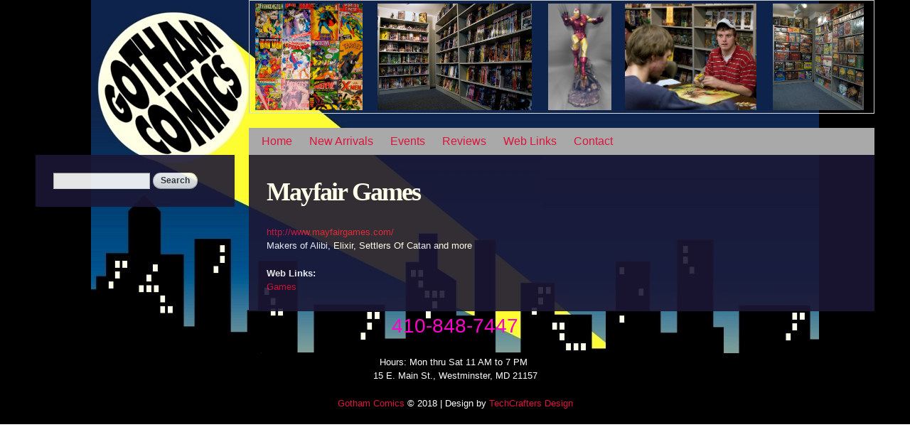

--- FILE ---
content_type: text/html; charset=utf-8
request_url: http://gotham-comics.com/?q=content/mayfair-games
body_size: 17811
content:
<!DOCTYPE html PUBLIC "-//W3C//DTD HTML+RDFa 1.1//EN">
<html lang="en" dir="ltr" version="HTML+RDFa 1.1"
  xmlns:content="http://purl.org/rss/1.0/modules/content/"
  xmlns:dc="http://purl.org/dc/terms/"
  xmlns:foaf="http://xmlns.com/foaf/0.1/"
  xmlns:og="http://ogp.me/ns#"
  xmlns:rdfs="http://www.w3.org/2000/01/rdf-schema#"
  xmlns:sioc="http://rdfs.org/sioc/ns#"
  xmlns:sioct="http://rdfs.org/sioc/types#"
  xmlns:skos="http://www.w3.org/2004/02/skos/core#"
  xmlns:xsd="http://www.w3.org/2001/XMLSchema#">
<head profile="http://www.w3.org/1999/xhtml/vocab">
  <meta http-equiv="Content-Type" content="text/html; charset=utf-8" />
<meta name="viewport" content="width=device-width, initial-scale=1, maximum-scale=1, minimum-scale=1, user-scalable=yes" />
<link rel="shortcut icon" href="http://gotham-comics.com/misc/favicon.ico" type="image/vnd.microsoft.icon" />
<link rel="canonical" href="/?q=content/mayfair-games" />
<meta name="Generator" content="Drupal 7 (http://drupal.org)" />
<link rel="shortlink" href="/?q=node/112" />
  <title>Mayfair Games | Gotham Comics</title>  
  <style type="text/css" media="all">
@import url("http://gotham-comics.com/modules/system/system.base.css?p9wud7");
@import url("http://gotham-comics.com/modules/system/system.menus.css?p9wud7");
@import url("http://gotham-comics.com/modules/system/system.messages.css?p9wud7");
@import url("http://gotham-comics.com/modules/system/system.theme.css?p9wud7");
</style>
<style type="text/css" media="all">
@import url("http://gotham-comics.com/sites/all/modules/calendar/css/calendar_multiday.css?p9wud7");
@import url("http://gotham-comics.com/modules/comment/comment.css?p9wud7");
@import url("http://gotham-comics.com/sites/all/modules/date/date_api/date.css?p9wud7");
@import url("http://gotham-comics.com/sites/all/modules/date/date_popup/themes/datepicker.1.7.css?p9wud7");
@import url("http://gotham-comics.com/sites/all/modules/date/date_repeat_field/date_repeat_field.css?p9wud7");
@import url("http://gotham-comics.com/modules/field/theme/field.css?p9wud7");
@import url("http://gotham-comics.com/modules/node/node.css?p9wud7");
@import url("http://gotham-comics.com/modules/search/search.css?p9wud7");
@import url("http://gotham-comics.com/modules/user/user.css?p9wud7");
@import url("http://gotham-comics.com/sites/all/modules/views/css/views.css?p9wud7");
@import url("http://gotham-comics.com/sites/all/modules/media/modules/media_wysiwyg/css/media_wysiwyg.base.css?p9wud7");
</style>
<style type="text/css" media="all">
@import url("http://gotham-comics.com/sites/all/modules/ctools/css/ctools.css?p9wud7");
@import url("http://gotham-comics.com/sites/all/modules/weblinks/weblinks.css?p9wud7");
</style>
<style type="text/css" media="all">
@import url("http://gotham-comics.com/sites/all/themes/omega/alpha/css/alpha-reset.css?p9wud7");
@import url("http://gotham-comics.com/sites/all/themes/omega/alpha/css/alpha-mobile.css?p9wud7");
@import url("http://gotham-comics.com/sites/all/themes/omega/alpha/css/alpha-alpha.css?p9wud7");
@import url("http://gotham-comics.com/sites/all/themes/omega/omega/css/formalize.css?p9wud7");
@import url("http://gotham-comics.com/sites/all/themes/omega/omega/css/omega-text.css?p9wud7");
@import url("http://gotham-comics.com/sites/all/themes/omega/omega/css/omega-branding.css?p9wud7");
@import url("http://gotham-comics.com/sites/all/themes/omega/omega/css/omega-menu.css?p9wud7");
@import url("http://gotham-comics.com/sites/all/themes/omega/omega/css/omega-forms.css?p9wud7");
@import url("http://gotham-comics.com/sites/all/themes/omega/omega/css/omega-visuals.css?p9wud7");
@import url("http://gotham-comics.com/sites/all/themes/gotham/css/global.css?p9wud7");
</style>

<!--[if (lt IE 9)&(!IEMobile)]>
<style type="text/css" media="all">
@import url("http://gotham-comics.com/sites/all/themes/gotham/css/gotham-alpha-default.css?p9wud7");
@import url("http://gotham-comics.com/sites/all/themes/gotham/css/gotham-alpha-default-normal.css?p9wud7");
@import url("http://gotham-comics.com/sites/all/themes/omega/alpha/css/grid/alpha_default/normal/alpha-default-normal-12.css?p9wud7");
</style>
<![endif]-->

<!--[if gte IE 9]><!-->
<style type="text/css" media="all and (min-width: 740px) and (min-device-width: 740px), (max-device-width: 800px) and (min-width: 740px) and (orientation:landscape)">
@import url("http://gotham-comics.com/sites/all/themes/gotham/css/gotham-alpha-default.css?p9wud7");
@import url("http://gotham-comics.com/sites/all/themes/gotham/css/gotham-alpha-default-narrow.css?p9wud7");
@import url("http://gotham-comics.com/sites/all/themes/omega/alpha/css/grid/alpha_default/narrow/alpha-default-narrow-12.css?p9wud7");
</style>
<!--<![endif]-->

<!--[if gte IE 9]><!-->
<style type="text/css" media="all and (min-width: 980px) and (min-device-width: 980px), all and (max-device-width: 1024px) and (min-width: 1024px) and (orientation:landscape)">
@import url("http://gotham-comics.com/sites/all/themes/gotham/css/gotham-alpha-default.css?p9wud7");
@import url("http://gotham-comics.com/sites/all/themes/gotham/css/gotham-alpha-default-normal.css?p9wud7");
@import url("http://gotham-comics.com/sites/all/themes/omega/alpha/css/grid/alpha_default/normal/alpha-default-normal-12.css?p9wud7");
</style>
<!--<![endif]-->

<!--[if gte IE 9]><!-->
<style type="text/css" media="all and (min-width: 1220px)">
@import url("http://gotham-comics.com/sites/all/themes/gotham/css/gotham-alpha-default.css?p9wud7");
@import url("http://gotham-comics.com/sites/all/themes/gotham/css/gotham-alpha-default-wide.css?p9wud7");
@import url("http://gotham-comics.com/sites/all/themes/omega/alpha/css/grid/alpha_default/wide/alpha-default-wide-12.css?p9wud7");
</style>
<!--<![endif]-->
  <script type="text/javascript" src="http://gotham-comics.com/sites/all/modules/jquery_update/replace/jquery/1.10/jquery.min.js?v=1.10.2"></script>
<script type="text/javascript" src="http://gotham-comics.com/misc/jquery.once.js?v=1.2"></script>
<script type="text/javascript" src="http://gotham-comics.com/misc/drupal.js?p9wud7"></script>
<script type="text/javascript" src="http://gotham-comics.com/sites/all/themes/omega/omega/js/jquery.formalize.js?p9wud7"></script>
<script type="text/javascript" src="http://gotham-comics.com/sites/all/themes/omega/omega/js/omega-mediaqueries.js?p9wud7"></script>
<script type="text/javascript">
<!--//--><![CDATA[//><!--
jQuery.extend(Drupal.settings, {"basePath":"\/","pathPrefix":"","ajaxPageState":{"theme":"gotham","theme_token":"UOLFN4X6b7Cd0XoX5WndSmp3A7_BuX_LMtr0YrgKRug","js":{"sites\/all\/modules\/jquery_update\/replace\/jquery\/1.10\/jquery.min.js":1,"misc\/jquery.once.js":1,"misc\/drupal.js":1,"sites\/all\/themes\/omega\/omega\/js\/jquery.formalize.js":1,"sites\/all\/themes\/omega\/omega\/js\/omega-mediaqueries.js":1},"css":{"modules\/system\/system.base.css":1,"modules\/system\/system.menus.css":1,"modules\/system\/system.messages.css":1,"modules\/system\/system.theme.css":1,"sites\/all\/modules\/calendar\/css\/calendar_multiday.css":1,"modules\/comment\/comment.css":1,"sites\/all\/modules\/date\/date_api\/date.css":1,"sites\/all\/modules\/date\/date_popup\/themes\/datepicker.1.7.css":1,"sites\/all\/modules\/date\/date_repeat_field\/date_repeat_field.css":1,"modules\/field\/theme\/field.css":1,"modules\/node\/node.css":1,"modules\/search\/search.css":1,"modules\/user\/user.css":1,"sites\/all\/modules\/views\/css\/views.css":1,"sites\/all\/modules\/media\/modules\/media_wysiwyg\/css\/media_wysiwyg.base.css":1,"sites\/all\/modules\/ctools\/css\/ctools.css":1,"sites\/all\/modules\/weblinks\/weblinks.css":1,"sites\/all\/themes\/omega\/alpha\/css\/alpha-reset.css":1,"sites\/all\/themes\/omega\/alpha\/css\/alpha-mobile.css":1,"sites\/all\/themes\/omega\/alpha\/css\/alpha-alpha.css":1,"sites\/all\/themes\/omega\/omega\/css\/formalize.css":1,"sites\/all\/themes\/omega\/omega\/css\/omega-text.css":1,"sites\/all\/themes\/omega\/omega\/css\/omega-branding.css":1,"sites\/all\/themes\/omega\/omega\/css\/omega-menu.css":1,"sites\/all\/themes\/omega\/omega\/css\/omega-forms.css":1,"sites\/all\/themes\/omega\/omega\/css\/omega-visuals.css":1,"sites\/all\/themes\/gotham\/css\/global.css":1,"ie::normal::sites\/all\/themes\/gotham\/css\/gotham-alpha-default.css":1,"ie::normal::sites\/all\/themes\/gotham\/css\/gotham-alpha-default-normal.css":1,"ie::normal::sites\/all\/themes\/omega\/alpha\/css\/grid\/alpha_default\/normal\/alpha-default-normal-12.css":1,"narrow::sites\/all\/themes\/gotham\/css\/gotham-alpha-default.css":1,"narrow::sites\/all\/themes\/gotham\/css\/gotham-alpha-default-narrow.css":1,"sites\/all\/themes\/omega\/alpha\/css\/grid\/alpha_default\/narrow\/alpha-default-narrow-12.css":1,"normal::sites\/all\/themes\/gotham\/css\/gotham-alpha-default.css":1,"normal::sites\/all\/themes\/gotham\/css\/gotham-alpha-default-normal.css":1,"sites\/all\/themes\/omega\/alpha\/css\/grid\/alpha_default\/normal\/alpha-default-normal-12.css":1,"wide::sites\/all\/themes\/gotham\/css\/gotham-alpha-default.css":1,"wide::sites\/all\/themes\/gotham\/css\/gotham-alpha-default-wide.css":1,"sites\/all\/themes\/omega\/alpha\/css\/grid\/alpha_default\/wide\/alpha-default-wide-12.css":1}},"urlIsAjaxTrusted":{"\/?q=content\/mayfair-games":true},"omega":{"layouts":{"primary":"normal","order":["narrow","normal","wide"],"queries":{"narrow":"all and (min-width: 740px) and (min-device-width: 740px), (max-device-width: 800px) and (min-width: 740px) and (orientation:landscape)","normal":"all and (min-width: 980px) and (min-device-width: 980px), all and (max-device-width: 1024px) and (min-width: 1024px) and (orientation:landscape)","wide":"all and (min-width: 1220px)"}}}});
//--><!]]>
</script>
  <!--[if lt IE 9]><script src="http://html5shiv.googlecode.com/svn/trunk/html5.js"></script><![endif]-->
</head>
<body class="html not-front not-logged-in page-node page-node- page-node-112 node-type-weblinks context-content">
  <div id="skip-link">
    <a href="#main-content" class="element-invisible element-focusable">Skip to main content</a>
  </div>
  <div class="region region-page-top" id="region-page-top">
  <div class="region-inner region-page-top-inner">
      </div>
</div>  <div class="page clearfix" id="page">
      <header id="section-header" class="section section-header">
    
  <div id="zone-branding" class="zone zone-branding clearfix container-12">
    <div class="grid-9 prefix-3 region region-branding" id="region-branding">
  <div class="region-inner region-branding-inner">
        <div class="block block-block block-4 block-block-4 odd block-without-title" id="block-block-4">
  <div class="block-inner clearfix">
                
    <div class="content clearfix">
      <table style="width: 100%;" cellspacing="1" cellpadding="1">
<tbody>
<tr>
<td><img alt="Back Issue Treasures" class="media-element file-default" data-delta="2" data-fid="4" data-media-element="1" src="http://gotham-comics.com/sites/default/files/Covers.jpg" style="width: 151px; height: 150px;" title="Back Issue Treasures" typeof="foaf:Image" /></td>
<td><img alt="More Graphic Novels Than You Can Count" class="media-element file-default" data-delta="3" data-fid="5" data-media-element="1" src="http://gotham-comics.com/sites/default/files/Graphicnovels1.jpg" style="width: 217px; height: 150px;" title="More Graphic Novels Than You Can Count" typeof="foaf:Image" /></td>
<td><img alt="The Invincible Iron Man Coming At Ya" class="media-element file-default" data-delta="4" data-fid="7" data-media-element="1" src="http://gotham-comics.com/sites/default/files/Ironman1a.jpg" style="width: 89px; height: 150px;" title="The Invincible Iron Man Coming At Ya" typeof="foaf:Image" /></td>
<td><img alt="Yes I Am Winning" class="media-element file-default" data-delta="5" data-fid="10" data-media-element="1" src="http://gotham-comics.com/sites/default/files/Playing7a.jpg" style="width: 185px; height: 150px;" title="Yes I Am Winning" typeof="foaf:Image" /></td>
<td><img alt="Game Heaven" class="media-element file-default" data-delta="6" data-fid="2" data-media-element="1" src="http://gotham-comics.com/sites/default/files/Boardgames.jpg" style="width: 128px; height: 150px;" title="Game Heaven" typeof="foaf:Image" /></td>
</tr>
</tbody>
</table>
    </div>
  </div>
</div>  </div>
</div>  </div>
<div id="zone-menu-wrapper" class="zone-wrapper zone-menu-wrapper clearfix">  
  <div id="zone-menu" class="zone zone-menu clearfix container-12">
    <div class="grid-9 prefix-3 region region-menu" id="region-menu">
  <div class="region-inner region-menu-inner">
        <nav class="navigation">
      <h2 class="element-invisible">Main menu</h2><ul id="main-menu" class="links inline clearfix main-menu"><li class="menu-219 first"><a href="/">Home</a></li><li class="menu-493"><a href="/?q=new-arrivals" title="">New Arrivals</a></li><li class="menu-494"><a href="/?q=calendar-node-field-date" title="">Events</a></li><li class="menu-495"><a href="/?q=reviews" title="">Reviews</a></li><li class="menu-482"><a href="/?q=weblinks" title="">Web Links</a></li><li class="menu-503 last"><a href="/?q=contact" title="">Contact</a></li></ul>          </nav>
          </div>
</div>
  </div>
</div></header>    
      <section id="section-content" class="section section-content">
  <div id="zone-content-wrapper" class="zone-wrapper zone-content-wrapper clearfix">  
  <div id="zone-content" class="zone zone-content clearfix container-12">    
        
        <aside class="grid-3 region region-sidebar-first" id="region-sidebar-first">
  <div class="region-inner region-sidebar-first-inner">
    <div class="block block-search block-form block-search-form odd block-without-title" id="block-search-form">
  <div class="block-inner clearfix">
                
    <div class="content clearfix">
      <form action="/?q=content/mayfair-games" method="post" id="search-block-form" accept-charset="UTF-8"><div><div class="container-inline">
      <h2 class="element-invisible">Search form</h2>
    <div class="form-item form-type-textfield form-item-search-block-form">
  <label class="element-invisible" for="edit-search-block-form--2">Search </label>
 <input title="Enter the terms you wish to search for." type="text" id="edit-search-block-form--2" name="search_block_form" value="" size="15" maxlength="128" class="form-text" />
</div>
<div class="form-actions form-wrapper" id="edit-actions"><input type="submit" id="edit-submit" name="op" value="Search" class="form-submit" /></div><input type="hidden" name="form_build_id" value="form-G_esT8pbrZTBchcuktEWaGs6KvKDW8cwTLZJHTEpWt0" />
<input type="hidden" name="form_id" value="search_block_form" />
</div>
</div></form>    </div>
  </div>
</div>  </div>
</aside><div class="grid-9 region region-content" id="region-content">
  <div class="region-inner region-content-inner">
    <a id="main-content"></a>
                <h1 class="title" id="page-title">Mayfair Games</h1>
                        <div class="block block-system block-main block-system-main odd block-without-title" id="block-system-main">
  <div class="block-inner clearfix">
                
    <div class="content clearfix">
      <article about="/?q=content/mayfair-games" typeof="sioc:Item foaf:Document" class="node node-weblinks node-published node-not-promoted node-not-sticky author-gcadmin odd clearfix" id="node-weblinks-112">
        <span property="dc:title" content="Mayfair Games" class="rdf-meta element-hidden"></span>    
  
  <div class="content clearfix">
    <div class="weblinks weblinks-item weblinks-link-112">
  
<div class="weblinks-linkview"><a href="http://www.mayfairgames.com/" target="_blank" title="Mayfair Games">http://www.mayfairgames.com/</a></div><!--class="weblinks-linkview"-->
<div class="weblinks-body">
<p>Makers of Alibi, Elixir, Settlers Of Catan and more</p>
</div><!--class="weblinks-body"-->

</div><!--class="weblinks weblinks-item weblinks-link-112"-->
<div class="field field-name-taxonomy-weblinks field-type-taxonomy-term-reference field-label-above"><div class="field-label">Web Links:&nbsp;</div><div class="field-items"><div class="field-item even"><a href="/?q=web-links/games" typeof="skos:Concept" property="rdfs:label skos:prefLabel" datatype="">Games</a></div></div></div>  </div>
  
  <div class="clearfix">
          <nav class="links node-links clearfix"></nav>
    
      </div>
</article>    </div>
  </div>
</div>      </div>
</div><aside class="grid-3 region region-sidebar-second" id="region-sidebar-second">
  <div class="region-inner region-sidebar-second-inner">
      </div>
</aside>  </div>
</div></section>    
  
      <footer id="section-footer" class="section section-footer">
  <div id="zone-footer-wrapper" class="zone-wrapper zone-footer-wrapper clearfix">  
  <div id="zone-footer" class="zone zone-footer clearfix container-12">
    <div class="grid-12 region region-footer-first" id="region-footer-first">
  <div class="region-inner region-footer-first-inner">
    <div class="block block-block block-1 block-block-1 odd block-without-title" id="block-block-1">
  <div class="block-inner clearfix">
                
    <div class="content clearfix">
      <p style="text-align: center; "><span style="font-size:28px;"><span style="color:#ff00cc;">410-848-7447</span> </span></p>
<p style="text-align: center; ">Hours: Mon thru Sat 11 AM to 7 PM <br />15 E. Main St., Westminster, MD 21157</p>
<p style="text-align: center; "><a href="/"> Gotham Comics</a> © 2018 | Design by <a href="http://techcraftersdesign.com" target="_blank">TechCrafters Design</a></p>
    </div>
  </div>
</div>  </div>
</div>  </div>
</div></footer>  </div>  <div class="region region-page-bottom" id="region-page-bottom">
  <div class="region-inner region-page-bottom-inner">
      </div>
</div></body>
</html>

--- FILE ---
content_type: text/css
request_url: http://gotham-comics.com/sites/all/modules/weblinks/weblinks.css?p9wud7
body_size: 2052
content:
/**
* @file
*   Style sheet for the Weblinks module.
*/
/*  These styles are also in weblinks_minimal.css */
.weblinks-pagedesc {
  display: block;
  border: 1px ridge black;  /* not in minimal */
  text-align: center;  /* not in minimal */
}

.weblinkCat, .weblinks h2.title {
  clear: both;
}

.weblinks-cat-image {
  float: left;
  margin-right: 5px;
}

.weblinks-ops {
  display: inline;
}

.weblinks-status-warning {
  margin-left: 2em;
  background-color: red;
  color: white;  /* not in minimal */
  font-size: 89%;  /* not in minimal */
  display: inline;
}

.weblinks-status-notice {
  margin-left: 2em;
  background-color: green;
  color: white;  /* not in minimal */
  font-size: 89%;  /* not in minimal */
  display: inline;
}

.weblinks-body {
/*  font-family: serif;
  font-size: 89%; */
}

/* If your theme doesn't put a border around fieldsets, you might want to uncomment the following. */
/*.weblinkCat fieldset.collapsible {
  border: 1px ridge #896969;
}  /* */

/* Some themes (e,g, Zen) don't do fieldset spacing right, you might want to uncomment the following. */
/*.weblinkCat fieldset legend a {
  line-height: 140%; 
} /* */

/* This can be used to alter the way subgroup fieldsets appear. */
/*.weblinkCat-depth-1 fieldset legend {
  font-size: 89%;
} /* */

/* This can be used to alter the way top level group fieldsets appear. */
/*.weblinkCat-depth-0 fieldset legend a {
  font-weight: bold;
  font-size: 140%;
} /* */

/* This can be used to alter the way the group description appears. */
/*.weblinks-cat-desc p {
  font-size: 120%;
  color: #222222;
  font-family: "Times New Roman", Times, serif;
  font-style: italic;
} /* */

/* This can be used to alter the way the click count information appears. */
.weblinks-click-stats {
  clear: both;
  margin-left: 2em;
  font-style: italic;
  font-size: 89%;
  /* color: #226622; /* */
} /* */

/* If you want multiple columns, uncomment and adjust the following. */
/*.weblinkCat fieldset .node {
  width: 49%;
  float: left;
  clear: none;
  margin-right: 1px;
} /* */


--- FILE ---
content_type: text/css
request_url: http://gotham-comics.com/sites/all/themes/gotham/css/global.css?p9wud7
body_size: 4135
content:
#page {
	background-color: #000;
        
	}
.page { background: url("img/Bottom_texture.jpg") no-repeat top center transparent fixed; }

	#zone-user-wrapper {
		background-color:transparent; 		
                }

			#zone-user {
				background-color:transparent;
				}
					#region-user-first {
						background-color: transparent;
						}
					#region-user-second {
						background-color: transparent;
						}
	
	#zone-branding-wrapper {
		background-color: transparent;
		}
			#zone-branding {
				background-color: transparent;
				}

				.block-block-2 {
					background-color: #1b1735;
                                        opacity: 0.8;
                                        padding-left:0px
                                        padding-right: 0px;
                                        margin-left: 0px;
					}
        

	#zone-menu-wrapper {
		background-color: transparent;
                padding-left: 0px;
                padding-right: 0px;
                margin-bottom: 0px; 
		}
			nav.navigation { background-color: #a9a9a9;  	
                        padding: 10px;
                        font: 16px Verdana, Helvetica, Arial, sans-serif;
                }
	
	#zone-header-wrapper {
		background-color: transparent;
		}
		#zone-header {
			background-color: transparent;
			}
			#region-header-first {
				background-color: transparent;
				}
			#region-header-second {
				background-color: transparent;
				}
	
	#zone-preface-wrapper {
		background-color: transparent;
		}
		#zone-preface {
			background-color: transparent;
			}
			#region-preface-first {
				background-color: transparent;
				}
			#region-preface-second {
				background-color: transparent;
				}
	
			#region-preface-third {
				background-color: transparent;
				}
				
		#zone-content {
			background-color:transparent;
			}
			#breadcrumb {
				background-color: transparent;
				}
			#messages {
				background-color: transparent;
				}
			#region-content {
				background-color: #1b1735;
                                opacity: 0.9;
                                color: #fff;
                                padding-left: 0px;
                                padding-right: 0px;
                                margin-left: 10px;
				}
                        .region-content-inner { 
                                padding: 25px; }

			#region-sidebar-first {
				background-color: #1b1735;
                                opacity: 0.9;
                                color: #fff;
                                margin-top: 0px;  
                                padding-left: 0px;
                                padding-right:0px;
				}
                        .region-sidebar-first-inner {
                                padding: 25px;
                                }   
			#region-sidebar-second {
				background-color: #1b1735;
                                opacity: 0.9; 
                                padding-left:10px;     
				}
		
		#zone-postscript-wrapper {
			background-color: transparent;
			}
				#zone-postscript {
					background-color: transparent;
					}
						#region-postscript-first {
						background-color: transparent;
						}
						#region-postscript-second {
						background-color: transparent;
						}
						#region-postscript-third {
						background-color: transparent;
						}
						#region-postscript-fourth {
						background-color: transparent;
						}
						
		#zone-footer-wrapper {
			background-color: transparent;
			}
				#zone-footer {
					background-color: transparent;
					}
						#region-footer-first {
							background-color: transparent;
                                                        color: #fff;
							}
						#region-footer-second {
							background-color: transparent;
							}
              th, td {
    border-bottom: 1px solid #ddd;
}

tr:hover td,
tr.even:hover td.active,
tr.odd:hover td.active {
  background: #9370DB;
  color:#FFFF00;
}

a:link, a:visited {
  color: #DC143C;
  text-decoration: none;
}

a:hover {
  color: #00FFFF;
  text-decoration: none;
}

a:active {
  color: #DC143C;
  text-decoration: none;
  color: #FFFFFF;
}





C